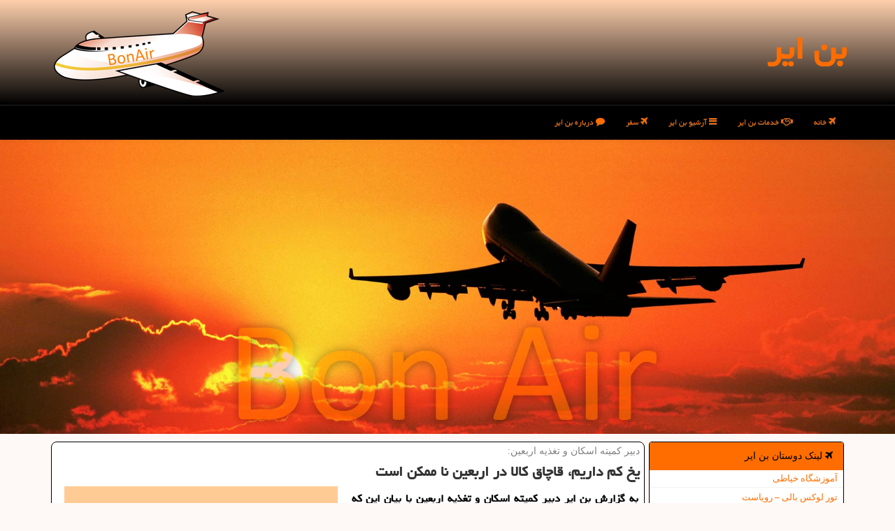

--- FILE ---
content_type: text/html; charset=utf-8
request_url: https://www.bonair.ir/news55591/%DB%8C%D8%AE-%D9%83%D9%85-%D8%AF%D8%A7%D8%B1%DB%8C%D9%85-%D9%82%D8%A7%DA%86%D8%A7%D9%82-%D9%83%D8%A7%D9%84%D8%A7-%D8%AF%D8%B1-%D8%A7%D8%B1%D8%A8%D8%B9%DB%8C%D9%86-%D9%86%D8%A7-%D9%85%D9%85%D9%83%D9%86-%D8%A7%D8%B3%D8%AA
body_size: 16986
content:


<!DOCTYPE html>

<html xmlns="https://www.w3.org/1999/xhtml" dir="rtl" lang="fa">
<head><meta charset="utf-8" /><meta http-equiv="X-UA-Compatible" content="IE=edge" /><meta name="viewport" content="width=device-width, initial-scale=1" /><title>
	یخ كم داریم، قاچاق كالا در اربعین نا ممكن است
</title><link href="/css/BonAir.css" rel="stylesheet" />
<meta property="og:site_name" content="BonAir بن ایر" /><meta property="og:locale" content="fa_IR" /><meta name="twitter:card" content="summary_large_image" /><meta name="twitter:site" content="BonAir بن ایر" /><meta name="theme-color" content="#ffa546" /><link rel="shortcut icon" href="/favicon.ico" type="image/x-icon" /><meta name="robots" content="index, follow, max-snippet:-1, max-image-preview:large, max-video-preview:-1" /><link rel="canonical" href="https://www.bonair.ir/news55591/یخ-كم-داریم-قاچاق-كالا-در-اربعین-نا-ممكن-است" /><meta property="og:image" content="https://www.bonair.ir/images/News/9807/None_Big.png" /><meta property="og:title" content="یخ كم داریم، قاچاق كالا در اربعین نا ممكن است" /><meta property="og:description" content="به گزارش بن ایر دبیر كمیته اسكان و تغذیه اربعین با بیان این كه موكب های عراقی در روز اربعین (27 مهرماه) جمع آوری می ش... : #بن_ایر , #بن_ایر , #خدمات, #كشور, #هزینه," /><meta property="og:type" content="website" /><meta property="og:url" content="https://www.bonair.ir/news55591/یخ-كم-داریم-قاچاق-كالا-در-اربعین-نا-ممكن-است" /><meta name="twitter:title" content="یخ كم داریم، قاچاق كالا در اربعین نا ممكن است" /><meta name="twitter:description" content="به گزارش بن ایر دبیر كمیته اسكان و تغذیه اربعین با بیان این كه موكب های عراقی در روز اربعین (27 مهرماه) جمع آوری می ش... : #بن_ایر , #خدمات, #كشور, #هزینه," /><meta name="twitter:image" content="https://www.bonair.ir/images/News/9807/None_Big.png" /><meta name="twitter:url" content="https://www.bonair.ir/news55591/یخ-كم-داریم-قاچاق-كالا-در-اربعین-نا-ممكن-است" /><meta name="description" content="به گزارش بن ایر دبیر كمیته اسكان و تغذیه اربعین با بیان این كه موكب های عراقی در روز اربعین (27 مهرماه) جمع آوری می شود، اظهار داشت: خدمات دهی موكب های ایرانی در شهرهای زیارتی عراق و مرزهای دو كشور تا دوم آبان ماه ادامه دارد. | بن ایر | bonair.ir" /><meta name="keywords" content="یخ كم داریم، قاچاق كالا در اربعین نا ممكن است, یخ, كم, داریم،, قاچاق, كالا, اربعین, نا, ممكن, است, خدمات, كشور, هزینه,, بن ایر, bonair.ir" /></head>
<body>
    <form method="post" action="./یخ-كم-داریم-قاچاق-كالا-در-اربعین-نا-ممكن-است" id="form1">
<div class="aspNetHidden">
<input type="hidden" name="__EVENTTARGET" id="__EVENTTARGET" value="" />
<input type="hidden" name="__EVENTARGUMENT" id="__EVENTARGUMENT" value="" />

</div>

<script type="text/javascript">
//<![CDATA[
var theForm = document.forms['form1'];
if (!theForm) {
    theForm = document.form1;
}
function __doPostBack(eventTarget, eventArgument) {
    if (!theForm.onsubmit || (theForm.onsubmit() != false)) {
        theForm.__EVENTTARGET.value = eventTarget;
        theForm.__EVENTARGUMENT.value = eventArgument;
        theForm.submit();
    }
}
//]]>
</script>


<script src="/WebResource.axd?d=pynGkmcFUV13He1Qd6_TZKIV4hhbI9a4SgDQ8gGvSE3Xo4c3jsc5ds5J-ma8y6WiRuwikhaty5nRJUo2ywoz0w2&amp;t=638901897720898773" type="text/javascript"></script>


<script src="/ScriptResource.axd?d=D9drwtSJ4hBA6O8UhT6CQtFhcW0fCXMMRbP6oi1AYlb4AKpeNPPmAurV_NgIybhh8CY0g5Iid0bIcggXS7jhvtkiACJOZxAs5ykxLBCUXl-b9e7LEU0QVLpWpv9u_5UPxXyA2Li6jNT31XCLHtQMnvO20G2xfGfCkNOCCS_-zOU1&amp;t=32e5dfca" type="text/javascript"></script>
<script type="text/javascript">
//<![CDATA[
if (typeof(Sys) === 'undefined') throw new Error('ASP.NET Ajax client-side framework failed to load.');
//]]>
</script>

<script src="/ScriptResource.axd?d=JnUc-DEDOM5KzzVKtsL1tTstgZ5m2deuf1RDD3hk9nXl5VE0e879iHAsUYqz0-opgtX9VfMRz5sb-dhGCzY-hkENZTNs1Rpwn6XJ2hqUmTtfHkK-41OEQQz-aPilWb6WxpGP8O8MZbTGSR_uz_y7MH84812z6x4nuNeMJx3Ea2tJ-Ee9BDv6VskCMtSfgWum0&amp;t=32e5dfca" type="text/javascript"></script>
    <div class="site-head">
        <div class="container">
            <div class="row">
                <div class="col-xs-12">
        <b id="WebsiteTitle"><a href='/'>بن ایر</a></b>
        <img src="/images/BonAir-Logo.png" id="WebsiteLogo" class="img-responsive pull-left" alt="بن ایر" title="بن ایر" />
                </div>
            </div>
        </div>
    </div>
<nav class="navbar navbar-default">
      <button type="button" class="navbar-toggle collapsed" data-toggle="collapse" data-target="#mobmenuc" aria-expanded="false">
        <span class="sr-only">منو</span>
        <i class="fa fa-bars"></i>
      </button>
    <div id="mobmenuc" class="collapse navbar-collapse container">
      <ul id="aSiteMenu" class="nav navbar-nav"><li><a href="/" ><i class="fa fa-plane"></i> خانه</a></li><li><a href="/"><i class="fa fa-handshake-o"></i> خدمات بن ایر</a></li><li><a href="/new"><i class="fa fa-bars"></i> آرشیو بن ایر</a></li><li><a href="/tag/سفر"><i class="fa fa-plane"></i> سفر</a></li><li><a href="/about"><i class="fa fa-comment"></i> درباره بن ایر</a></li></ul>
    </div>
</nav>
        <img class="img-responsive imgbarTop" alt="BonAir" title="بن ایر" src="/images/Bonair-barTop.jpg" />
        <div class="container">
            
    <div class="col-lg-3 col-md-4 col-sm-5 p3">
            <div id="ContentPlaceHolder1_BonAirTTR" class="panel panel-warning">
                <div id="ContentPlaceHolder1_divLinksTitle" class="panel-heading"><i class='fa fa-plane'></i> لینک دوستان بن ایر</div>
                <div class="panel-body divlinks">


                            <a title='آموزش خیاطی ترمه سرا' href='https://www.termehsara.com/' target="_blank">آموزشگاه خیاطی</a>
                            <a title='تور لوکس بالی – رویاست' href='https://royast.net/tours/تور-بالی/' target="_blank">تور لوکس بالی – رویاست</a>
                            <a title='صفر تا صد طراحی و اجرای روفگاردن' href='https://www.sorenbam.ir' target="_blank">صفر تا صد طراحی و اجرای روفگاردن</a>
                            <a title='فیش حج' href='https://www.xn--rgbbu5cx6b.com' target="_blank">فیش حج</a>
                            <a title='فیش حج' href='https://fishehaj.com' target="_blank">فیش حج</a>
                            <a title='قیمت بیسیم کنوود' href='https://rahabisim.com/category/محصولات/بیسیم-کنوود/' target="_blank">قیمت بیسیم کنوود</a>
                </div>
            </div>
    <div class="bonair-RB">
                            <div>
                            
                            
                            
                            </div>
                            <div>
                            <div class="lefttitles" id="dtMostVisited"><b><span id="pMostVisited"><i class="fa fa-plus-square-o"></i></span>پربیننده ترین ها</b></div>
                            
                                <ul id="uMostVisited">
                                    
                                            <li><a href='/news127328/مسجد-جامع-ارومیه-جلوه-ای-بی-نظیر-از-هنر-ایلخانی-در-آستانه-ثبت-جهانی' title='1404/06/11  09:27:18'>مسجد جامع ارومیه جلوه ای بی نظیر از هنر ایلخانی در آستانه ثبت جهانی</a></li>
                                        
                                            <li><a href='/news127285/آشنایی-جوانان-با-تاریخ-سبب-انتقال-فرهنگ-به-نسل-آینده-می-شود' title='1404/06/07  13:11:38'>آشنایی جوانان با تاریخ سبب انتقال فرهنگ به نسل آینده می شود</a></li>
                                        
                                            <li><a href='/news127349/واکنش-فراکسیون-میراث-فرهنگی-به-ادغام-دانشکده-گردشگری' title='1404/06/13  12:00:49'>واکنش فراکسیون میراث فرهنگی به ادغام دانشکده گردشگری</a></li>
                                        
                                            <li><a href='/news127718/معرفی-خدمات-امداد-خودرو-غرب-تهران' title='1404/07/16  21:29:29'>معرفی خدمات امداد خودرو غرب تهران</a></li>
                                        
                                </ul>
                                <br />
                            </div>
                            <div>
                            <div class="lefttitles" id="dtMostDiscussion"><b><span id="pMostDiscussion"><i class="fa fa-plus-square-o"></i></span>پربحث ترین ها</b></div>
                            
                                <ul id="uMostDiscussion">
                                    
                                            <li><a href='/news127869/مزایای-سفر-به-کشورهای-با-طبیعت-زیبا' title='1404/07/30  01:06:36'>مزایای سفر به کشورهای با طبیعت زیبا</a></li>
                                        
                                            <li><a href='/news128060/اعلام-میزان-کسری-آب-تهران' title='1404/08/18  12:03:08'>اعلام میزان کسری آب تهران</a></li>
                                        
                                            <li><a href='/news128050/قیمت-برنج-ایرانی-به-۴۰۰-هزار-تومان-رسید' title='1404/08/17  10:13:38'>قیمت برنج ایرانی به ۴۰۰ هزار تومان رسید</a></li>
                                        
                                            <li><a href='/news128044/از-آسمان-پرستاره-تا-سافاری-نقشه-راه-یزد-برای-جذب-و-توسعه-گردشگری-کویر' title='1404/08/16  14:48:05'>از آسمان پرستاره تا سافاری نقشه راه یزد برای جذب و توسعه گردشگری کویر</a></li>
                                        
                                </ul>
                                <br />
                            </div>
                            <div>
                            <div class="lefttitles" id="dtMostNews"><b><span id="pMostNews"><i class="fa fa-plus-square-o"></i></span>جدیدترین ها</b></div>
                            
                                <ul id="uMostNews">
                                    
                                            <li><a href='/news128060/اعلام-میزان-کسری-آب-تهران' title='1404/08/18  12:03:08'>اعلام میزان کسری آب تهران</a></li>
                                        
                                            <li><a href='/news128050/قیمت-برنج-ایرانی-به-۴۰۰-هزار-تومان-رسید' title='1404/08/17  10:13:38'>قیمت برنج ایرانی به ۴۰۰ هزار تومان رسید</a></li>
                                        
                                            <li><a href='/news128044/از-آسمان-پرستاره-تا-سافاری-نقشه-راه-یزد-برای-جذب-و-توسعه-گردشگری-کویر' title='1404/08/16  14:48:05'>از آسمان پرستاره تا سافاری نقشه راه یزد برای جذب و توسعه گردشگری کویر</a></li>
                                        
                                            <li><a href='/news128030/خبر-مهم-سازمان-هدفمندسازی-در-رابطه-با-مرحله-پنجم-کالا-برگ-الکترونیکی' title='1404/08/15  12:42:18'>خبر مهم سازمان هدفمندسازی در رابطه با مرحله پنجم کالا برگ الکترونیکی</a></li>
                                        
                                            <li><a href='/news128023/ریزش-سنگین-بازار-سهام-در-آخرین-روز-کاری-هفته' title='1404/08/14  11:10:35'>ریزش سنگین بازار سهام در آخرین روز کاری هفته</a></li>
                                        
                                            <li><a href='/news128011/طرح-ملی-هر-روستا-یک-بوم-گردی-محور-تحول-در-اشتغال-و-فرهنگ-محلی' title='1404/08/13  10:45:30'>طرح ملی هر روستا، یک بوم گردی محور تحول در اشتغال و فرهنگ محلی</a></li>
                                        
                                            <li><a href='/news128004/تور-لوکس-مالدیو' title='1404/08/12  16:56:06'>تور لوکس مالدیو</a></li>
                                        
                                            <li><a href='/news127997/پیشبینی-جدید-رئیس-اتحادیه-طلافروشان-درباره-ی-قیمت-طلا' title='1404/08/12  11:01:39'>پیشبینی جدید رئیس اتحادیه طلافروشان درباره ی قیمت طلا</a></li>
                                        
                                            <li><a href='/news127988/آمار-گردشگران-ورودی-از-اوج-۱۴۰۳-تا-افت-۱۴۰۴' title='1404/08/11  12:01:49'>آمار گردشگران ورودی از اوج ۱۴۰۳ تا افت ۱۴۰۴</a></li>
                                        
                                            <li><a href='/news127979/اعلام-فرمول-تعیین-دستمزد-1405' title='1404/08/10  12:44:13'>اعلام فرمول تعیین دستمزد 1405</a></li>
                                        
                                </ul>
                                <br />
                            </div>
    </div>
        <img class="img-responsive img-thumbnail" alt="بن ایر" title="بن ایر" src="/images/Bonair-R4.jpg" />
            <br />
            <br />

            <div class="panel panel-warning">
                <div id="ContentPlaceHolder1_divTagsTitle" class="panel-heading"><i class='fa fa-plane'></i> موضوع های بن ایر</div>
                <div class="panel-body divtags">
                    

                            <a class='fontmedium' href='/tag/فرهنگ' target="_blank">فرهنگ </a>
                            <a class='fontmedium' href='/tag/تاریخی' target="_blank">تاریخی </a>
                            <a class='fontmedium' href='/tag/كشور' target="_blank">كشور </a>
                            <a class='fontmedium' href='/tag/سفر' target="_blank">سفر </a>
                            <a class='fontmedium' href='/tag/خدمات' target="_blank">خدمات </a>
                            <a class='fontmedium' href='/tag/رپورتاژ' target="_blank">رپورتاژ </a>
                            <a class='fontmedium' href='/tag/آموزش' target="_blank">آموزش </a>
                            <a class='fontmedium' href='/tag/تخصصی' target="_blank">تخصصی </a>
                </div>
            </div>
    </div>
    <div class="col-lg-9 col-md-8 col-sm-7 p3">
        <article class="divnewscontr" itemscope="" itemtype="https://schema.org/NewsArticle">
        <span id="ContentPlaceHolder1_lblPreTitle" itemprop="alternativeHeadline"><span style='color:gray; padding-right:3px;'>دبیر كمیته اسكان و تغذیه اربعین:</span></span>
        <h1 id="ContentPlaceHolder1_newsheadline" class="newsheadline" itemprop="name">یخ كم داریم، قاچاق كالا در اربعین نا ممكن است</h1>
        <img src="/images/News/9807/None_Big.png" id="ContentPlaceHolder1_imgNews" itemprop="image" alt="یخ كم داریم، قاچاق كالا در اربعین نا ممكن است" title="یخ كم داریم، قاچاق كالا در اربعین نا ممكن است" class="img-responsive col-sm-6 col-xs-12 pull-left" />
        <p id="ContentPlaceHolder1_descriptionNews" itemprop="description" class="col-sm-6 col-xs-12 text-justify p5 descriptionNews">به گزارش بن ایر دبیر كمیته اسكان و تغذیه اربعین با بیان این كه موكب های عراقی در روز اربعین (27 مهرماه) جمع آوری می شود، اظهار داشت: خدمات دهی موكب های ایرانی در شهرهای زیارتی عراق و مرزهای دو كشور تا دوم آبان ماه ادامه دارد.</p>
        <br />
        <span id="ContentPlaceHolder1_articleBody" itemprop="articleBody" class="divfulldesc"><b>یوسف افضلی</b> به ایسنا اظهار داشت: طبق جدول زمان بندی، موكب های ایرانیان در عراق و مرزهای دو <a href='http://www.bonair.ir/tag/كشور'>كشور</a> از دهم تا بیست و پنجم ماه صفر برابر با ۱۷ مهر تا دوم آبان ماه برپا هستند. در مرزهای دو كشور نیز آمادگی برای برگشت زوار به وجود آمده است و اهتمام می شود موكب های پرتوان همچنان برپا بمانند تا جمعیت بیشتری از زوار به كشور برگردند.<br/> او با تاكید بر این كه <a href='http://www.bonair.ir/tag/خدمات'>خدمات</a> موكب ها كاملا رایگان است و هیچ موكبی حق ندارد برای خدمات از زوار مبلغی دریافت و یا گزینشی رفتار كند، اظهار نمود: به موكب های ایرانی اعلام شده كه نباید صرفا محلی برای اقامت دوستان، اقوام و هم استانی های خود باشند، چون نقش آنها كمك رسانی به موكب های عراقی است و موظفند هر زائر ایرانی و یا خارجی را پذیرش كنند.<br/> وی افزود: برای همین كمیته ارزشیابی به عراق اعزام شده كه روی عملكرد موكب های ایرانی نظارت داشته باشد تا آنها تعهدات خودرا اجرا و مسائل بهداشتی و خدماتی را نیز رعایت نمایند. اگر مشكلی در گزینش های سلیقه ای و یا دریافت هزینه به وجود آمده می توان به این كمیته اطلاع داد تا مورد بررسی قرار گیرند. اگر عملكرد این موكب ها تایید نشود اساسا مجوزشان برای دوره بعد تمدید نخواهد شد.<br/> او درباره انتقال بار موكب ها به عراق نیز اظهار داشت: اجناس مورد نیاز موكب ها با مجوز و بوسیله گمرك خارج می شود. خروج یكسری اقلام ممنوع می باشد مثل برنج، گوشت، تخم مرغ و روغن كه به انداز نیاز اربعین برای خروج آنها از كشور درخواست مجوز شد و این مجوزها هم بین استان ها تقسیم بندی شده كه آنها هم باید به گمرك اظهار كنند. در نتیجه تمهیداتی سنجیده شده كه قاچاق كالا در جریان خروج كالاهای مورد نیاز در اربعین اتفاق نیفتد.<br/> دبیر كمیته اسكان و تغذیه اربعین اشاره كرد: امكان خروج مایحتاج اساسی در جریان اربعین به هیچ وجه وجود ندارد و باید مجوزهای لازم دریافت و بوسیله گمرك بیرون رود.<br/> وی با اشاره به رفع مشكل آب شرب خصوصاً در گذرگاه های مرزی كه در زمان رفت زوار، تامین آن با چالش روبه رو شده بود، اظهار نمود: برای تامین آب از كمك های بنیاد مستضعفان؛ وزارت نیرو، برخی بانك ها و خیرین استفاده شد و درحال حاضر كمبودی در این بخش وجود ندارد و امیدواریم در زمان برگشت زوار نیز مشكلی برای تامین آب شرب نباشد.<br/> افضلی تامین «یخ» را یكی از اشكالات حال حاضر موكب ها ذكر كرد و اضافه كرد: اهتمام می شود به اندازه نیاز روزانه، یخ تامین گردد، البته كمبودهایی وجود دارد ولی فعلا مساله حاد نشده، مگر آن كه در برگشت با حجم زیاد زوار مواجه شویم كه در آن صورت حتما تامین یخ به یك چالش تبدیل خواهد شد.<br/> <br/><br/><br/><br /><b> منبع: <a  rel="author" href="http://www.bonair.ir">بن ایر</a></b><br /><br /></span>
        
                    <meta content="https://www.bonair.ir/news55591/یخ-كم-داریم-قاچاق-كالا-در-اربعین-نا-ممكن-است">
                    <meta itemprop="image" content="https://www.bonair.ir/images/News/9807/None_Big.png">
                    <meta itemprop="author" content="بن ایر">
                    <div id="divnewsdetails">
<script type="application/ld+json">
{"@context": "https://schema.org/",
"@type": "CreativeWorkSeries",
"name": "یخ كم داریم، قاچاق كالا در اربعین نا ممكن است",
"aggregateRating": {
"@type": "AggregateRating",
"bestRating": "5","worstRating": "0",
"ratingValue": "5.0",
"ratingCount": "5302"}}
</script>
                            <div class="col-sm-6 p5">
                                <i class="fa fa-calendar-plus-o" title="تاریخ انتشار"></i><span id="pubDate">1398/07/26</span>
                                <div class="divmid pltab">
                                    <i class="fa fa-clock-o" title="زمان انتشار"></i><span id="pubTime">18:02:59</span>
                                </div>
                            </div>
                            <div class="col-sm-3 col-xs-6 p5">
                                <i class="fa fa-star-o" title="امتیاز"></i><span id="ratingValue">5.0</span> / 5
                            </div>
                            <div class="col-sm-3 col-xs-6 p5">
                                <i class="fa fa-eye" title="بازدید"></i><span id="ratingCount">5302</span>
                            </div>
                        <div class="clearfix"></div>
                    </div>
            
            
            <span id="ContentPlaceHolder1_metaPublishdate"><meta itemprop="datePublished" content="2019-10-18"></span>
      <div id="divtags">
        <span id="ContentPlaceHolder1_lblTags"><i class='fa fa-tags'></i> تگهای خبر: <a href='/tag/خدمات' target='_blank'>خدمات</a> ,  <a href='/tag/كشور' target='_blank'>كشور</a> ,  <a href='/tag/هزینه' target='_blank'>هزینه</a></span>
            <script type="text/javascript">
//<![CDATA[
Sys.WebForms.PageRequestManager._initialize('ctl00$ContentPlaceHolder1$ScriptManager1', 'form1', ['tctl00$ContentPlaceHolder1$UpdatePanel2','ContentPlaceHolder1_UpdatePanel2','tctl00$ContentPlaceHolder1$UpdatePanel1','ContentPlaceHolder1_UpdatePanel1'], [], [], 90, 'ctl00');
//]]>
</script>

        </div>
            <div id="ContentPlaceHolder1_UpdateProgress2" style="display:none;">
	
                    <div class="divajax" title="چند لحظه صبر کنید"><i class="fa fa-spinner fa-lg fa-refresh"></i></div>
                
</div>
        <div id="ContentPlaceHolder1_UpdatePanel2">
	
                <div class="clearfix"></div>
                <div id="divdoyoulikeit">
                    <div class="col-sm-6 p5">
                    <div class="divmid"><i class="fa fa-hand-o-left"></i> این مطلب را می پسندید؟</div>
                    <div class="divmid pltabs">
                        <a id="ContentPlaceHolder1_IBLike" title="بله، می پسندم" class="btn btn-sm btn-default" href="javascript:__doPostBack(&#39;ctl00$ContentPlaceHolder1$IBLike&#39;,&#39;&#39;)"><i class="fa fa-thumbs-o-up"></i></a></div>
                    <div class="divmid pltab">
                        <span id="ContentPlaceHolder1_lblScorePlus" title="یک نفر این مطلب را پسندیده است" class="fontsmaller cgray">(1)</span>
                    </div>
                    <div class="divmid">
                        <a id="ContentPlaceHolder1_IBDisLike" title="خیر، نمی پسندم" class="btn btn-sm btn-default" href="javascript:__doPostBack(&#39;ctl00$ContentPlaceHolder1$IBDisLike&#39;,&#39;&#39;)"><i class="fa fa-thumbs-o-down"></i></a></div>
                     <div class="divmid">
                        <span id="ContentPlaceHolder1_lblScoreMinus" title="هنوز شخصی به این مطلب رای منفی نداده است" class="fontsmaller cgray">(0)</span>
                    </div>
                    </div>
                    <div class="col-sm-6 p5 mshare text-left">
                        <a href="tg://msg?text=یخ كم داریم، قاچاق كالا در اربعین نا ممكن است  https://www.bonair.ir/news55591/%DB%8C%D8%AE-%D9%83%D9%85-%D8%AF%D8%A7%D8%B1%DB%8C%D9%85-%D9%82%D8%A7%DA%86%D8%A7%D9%82-%D9%83%D8%A7%D9%84%D8%A7-%D8%AF%D8%B1-%D8%A7%D8%B1%D8%A8%D8%B9%DB%8C%D9%86-%D9%86%D8%A7-%D9%85%D9%85%D9%83%D9%86-%D8%A7%D8%B3%D8%AA" id="ContentPlaceHolder1_aae" class="maae" target="_blank" rel="nofollow" title="انتشار مطلب در تلگرام"><span class="fa-stack"><i class="fa fa-circle fa-stack-2x clgray"></i><i class="fa fa-paper-plane-o fa-stack-1x cwhite"></i></span></a>
                        <a href="https://www.facebook.com/sharer.php?u=https://www.bonair.ir/news55591/%DB%8C%D8%AE-%D9%83%D9%85-%D8%AF%D8%A7%D8%B1%DB%8C%D9%85-%D9%82%D8%A7%DA%86%D8%A7%D9%82-%D9%83%D8%A7%D9%84%D8%A7-%D8%AF%D8%B1-%D8%A7%D8%B1%D8%A8%D8%B9%DB%8C%D9%86-%D9%86%D8%A7-%D9%85%D9%85%D9%83%D9%86-%D8%A7%D8%B3%D8%AA" id="ContentPlaceHolder1_aaf" class="maaf" target="_blank" rel="nofollow" title="انتشار مطلب در فیسبوک"><span class="fa-stack"><i class="fa fa-circle fa-stack-2x clgray"></i><i class="fa fa-facebook-f fa-stack-1x cwhite"></i></span></a>
                        <a href="https://twitter.com/share?url=https://www.bonair.ir/news55591/%DB%8C%D8%AE-%D9%83%D9%85-%D8%AF%D8%A7%D8%B1%DB%8C%D9%85-%D9%82%D8%A7%DA%86%D8%A7%D9%82-%D9%83%D8%A7%D9%84%D8%A7-%D8%AF%D8%B1-%D8%A7%D8%B1%D8%A8%D8%B9%DB%8C%D9%86-%D9%86%D8%A7-%D9%85%D9%85%D9%83%D9%86-%D8%A7%D8%B3%D8%AA&text=یخ كم داریم، قاچاق كالا در اربعین نا ممكن است" id="ContentPlaceHolder1_aat" class="maat" target="_blank" rel="nofollow" title="انتشار مطلب در توئیتر"><span class="fa-stack"><i class="fa fa-circle fa-stack-2x clgray"></i><i class="fa fa-twitter fa-stack-1x cwhite"></i></span></a>
                        <a href="/rss/" id="ContentPlaceHolder1_aar" class="maar" target="_blank" title="اشتراک مطالب به وسیله فید rss"><span class="fa-stack"><i class="fa fa-circle fa-stack-2x clgray"></i><i class="fa fa-rss fa-stack-1x cwhite"></i></span></a>
                    </div>
               </div>
                <div class="clearfix"></div>
                <br />
                
                
                    
            
</div>
       <div class="newsothertitles">
            <span class="glyphicon glyphicon-time"></span> تازه ترین مطالب مرتبط
        </div>
        <div class="hasA">
            
            <ul class="ulrelated">
                    <li><a href='/news128060/اعلام-میزان-کسری-آب-تهران' title='1404/08/18  12:03:08' class="aothertitles">اعلام میزان کسری آب تهران</a></li>
                
                    <li><a href='/news128030/خبر-مهم-سازمان-هدفمندسازی-در-رابطه-با-مرحله-پنجم-کالا-برگ-الکترونیکی' title='1404/08/15  12:42:18' class="aothertitles">خبر مهم سازمان هدفمندسازی در رابطه با مرحله پنجم کالا برگ الکترونیکی</a></li>
                
                    <li><a href='/news127997/پیشبینی-جدید-رئیس-اتحادیه-طلافروشان-درباره-ی-قیمت-طلا' title='1404/08/12  11:01:39' class="aothertitles">پیشبینی جدید رئیس اتحادیه طلافروشان درباره ی قیمت طلا</a></li>
                
                    <li><a href='/news127988/آمار-گردشگران-ورودی-از-اوج-۱۴۰۳-تا-افت-۱۴۰۴' title='1404/08/11  12:01:49' class="aothertitles">آمار گردشگران ورودی از اوج ۱۴۰۳ تا افت ۱۴۰۴</a></li>
                </ul>
        </div>
       <div class="newsothertitles">
            <i class="fa fa-comments-o"></i> نظرات بینندگان در مورد این مطلب
        </div>
            <div class="text-right p5">
                
                
            </div>
        <div id="divycommenttitle">
            <i class="fa fa-plane fa-lg"></i> لطفا شما هم <span class="hidden-xs">در مورد این مطلب</span> نظر دهید
        </div>
        <div class="clearfix"></div>
        <div id="divycomment">
            <div id="ContentPlaceHolder1_UpdatePanel1">
	
                <div class="col-sm-6 col-xs-12 p5">
                    <div class="input-group">
                        <div class="input-group-addon">
                            <i class="fa fa-user-circle-o"></i>
                        </div>
                        <input name="ctl00$ContentPlaceHolder1$txtName" type="text" id="ContentPlaceHolder1_txtName" class="form-control" placeholder="نام" />
                    </div>

                </div>
                <div class="col-sm-6 col-xs-12 p5">
                    <div class="input-group">
                        <div class="input-group-addon">
                            <i class="fa fa-at"></i>
                        </div>
                    <input name="ctl00$ContentPlaceHolder1$txtEmail" type="text" id="ContentPlaceHolder1_txtEmail" class="form-control" placeholder="ایمیل" />
                    </div>
                </div>
                <div class="clearfix"></div>
                <div class="col-xs-12 p5">
                    <div class="input-group">
                        <div class="input-group-addon">
                            <i class="fa fa-align-right"></i>
                        </div>
                    <textarea name="ctl00$ContentPlaceHolder1$txtMatn" rows="4" cols="20" id="ContentPlaceHolder1_txtMatn" class="form-control">
</textarea></div>
                    </div>

                <div class="clearfix"></div>
                    <div class="col-sm-3 col-xs-4 p5" title="سوال امنیتی برای تشخیص اینکه شما ربات نیستید">
                    <div class="input-group">
                        <div class="input-group-addon">
                            <i class="fa fa-question-circle-o"></i>
                        </div>
                    <input name="ctl00$ContentPlaceHolder1$txtCaptcha" type="text" maxlength="2" id="ContentPlaceHolder1_txtCaptcha" class="form-control" /></div>
                    </div>

                    <div class="col-sm-8 col-xs-5 text-right text-info p85" title="سوال امنیتی برای تشخیص اینکه شما ربات نیستید"><span id="ContentPlaceHolder1_lblCaptcha"> = ۳ بعلاوه ۳</span></div>
                <div class="clearfix"></div>
                <div class="col-xs-12 p5">
                    <div class="divmid">
                        <a id="ContentPlaceHolder1_btnSendComment" class="btn btn-warning btn-sm" href="javascript:__doPostBack(&#39;ctl00$ContentPlaceHolder1$btnSendComment&#39;,&#39;&#39;)"><i class="fa fa-plane"></i> درج نظر</a></div>
                    <div class="divmid"><span id="ContentPlaceHolder1_lblMSGComment"></span></div>
                    
                    
                    
                </div>
                
</div>
            <div id="ContentPlaceHolder1_UpdateProgress1" style="display:none;">
	
                    <div class="p5"><i class="fa fa-spinner fa-refresh fa-lg"></i></div>
                
</div>
        </div>
            <div class="clearfix"></div>
        </article>
    </div>

    <div class="clearfix"></div>
    <div id="difooter">
        
        <div class="col-sm-6 p5 text-right">
            <a href="/new/"><i class="fa fa-bars"></i> اخبار بن ایر</a>
        </div>
        <div class="col-sm-6 p5 text-left">
            <a href="/"><i class="fa fa-home"></i> بن ایر (خانه)</a>
        </div>
        <div class="clearfix"></div>
        </div>











            <div id="ICONtoppage"><a href="#top" title="بالای صفحه"><i class="fa fa-angle-up fa-3x"></i></a></div>
        </div>
        <div id="sitefooter">
            <div class="container">
                <div class="row">
                    <div id="sitefooterr" class="col-lg-7 col-md-6">
                        <div id="divWebFooterDesc" class="botfooter p3"><h3><i class='fa fa-plane corange'></i> بن ایر</h3><p>هواپیمایی و گردشگری</p><p>بن ایر، جامع‌ترین پلتفرم اطلاعات گردشگری و حمل‌ونقل، از اخبار روز تا تورهای هیجان‌انگیز، همراه شما در سفرهای خاطره‌انگیز</p></div>
                        <div id="divCopyRights" class="p3 botfooter"><br/><i class='fa fa-copyright'></i> bonair.ir - مالکیت معنوی سایت بن ایر متعلق به مالکین آن می باشد</div>
                    </div>
                    <div id="sitefooterl" class="col-lg-5 col-md-6 p3">
                        <div id="sitefootererpages" class="col-xs-12 p3 botfooter"><i class='fa fa-folder-o'></i> میانبرهای بن ایر</div>
                        <div id="aSiteFooter" class="sitefooterl2 col-xs-12"><a title="درباره بن ایر" href="/about">درباره ما</a><a title="بک لینک" href="/blink">بک لینک در بن ایر</a><a title="رپورتاژ آگهی" href="/rport">رپورتاژ در بن ایر</a><a href="/new">مطالب بن ایر</a></div>
                    </div>
                </div>
            </div>
        </div>
<script src="/js/JQ_BT.js"></script>







    
<div class="aspNetHidden">

	<input type="hidden" name="__VIEWSTATEGENERATOR" id="__VIEWSTATEGENERATOR" value="B953A919" />
	<input type="hidden" name="__VIEWSTATEENCRYPTED" id="__VIEWSTATEENCRYPTED" value="" />
	<input type="hidden" name="__EVENTVALIDATION" id="__EVENTVALIDATION" value="f5lRtUL51fP1QvvHhoVGlidh0KMUvVZAQQB8lqJePvmYDUiIRZ4nALF4oZkVOVBIyDlTU+erD9x50FHecHKoJH9kbgrOj6GAvfRYs2jwryWo4Cnj8CPh5KGQcRls43VYSYP5XU7bxEvVhm/cQ6z3oOgljxnFjQmsZwm02kkTdn1v/VgcaZcSOl5vQv65Ftnz/AoHR9mQTBpqYmCEK9HIwpbpKJZv0y1RIC5X6E7vOu9CqaPj+w+aBVq5jXh9FqK3" />
</div>

<script type="text/javascript">
//<![CDATA[
Sys.Application.add_init(function() {
    $create(Sys.UI._UpdateProgress, {"associatedUpdatePanelId":"ContentPlaceHolder1_UpdatePanel2","displayAfter":10,"dynamicLayout":true}, null, null, $get("ContentPlaceHolder1_UpdateProgress2"));
});
Sys.Application.add_init(function() {
    $create(Sys.UI._UpdateProgress, {"associatedUpdatePanelId":"ContentPlaceHolder1_UpdatePanel1","displayAfter":500,"dynamicLayout":true}, null, null, $get("ContentPlaceHolder1_UpdateProgress1"));
});
//]]>
</script>
<input type="hidden" name="__VIEWSTATE" id="__VIEWSTATE" value="CKIQTvfZv+IQ4Sfgx0eUPaMf26n9RYXu3iurp5GFjy3pxBzVspZe6l4cKhhhcmVxQ/t6PE2e65hgyD/LlWKC79PWWqL5fTylUdwDVybU18QJ8uYnBerEZXEmrnKvCOaqGYXel2Vy0GIjuRrQMCLkPbS5aKMqm/Dzy9xRaAkWq2N92PQlRvkyD3V7cSirXoDRZrLCNNb/[base64]//rRktnzR3cvnscm6vDWdduMLBj2sjRPty/hrJWON2k5AXKPyekspEqRdj5dLy+9WwRxmxXNmHg5mMfnO0YCZWiKFW4MR+j4X/4TUfykr8XXqAiHrLkhj2tc24Kkz4S5svql86Dlt2MZfyyKSCoLxk1D/ESFiAd2g4XK7zsx/xVlCEl1+5AcNyK1V7AxWnLtxBC1SC+GUc0uzswnFjtOvynf8pCVah/[base64]/33DFrhy1y7eBm2vFc+ASA/MUGaATEVQrKCS+Z1cmcYCF6mH/Pwrr52h4tNinUhecsaU3dRqjZYqkk7gAqEBIqx4gLQFLmGzSHFWXoSYPk/HF2LpUNEYtz+8j3akfmmdlyFV5748aS1qjbm31RS8dFc5NIEl3wXMJbD8xPmOcBz0f90mRAQvjFuyA3MOUNPwhR9W8efNq5XG5zNp6Eiyv94zlNdJ5YA6mgX7P+Fsz/Z9Hdj+07f7B1R/967VhC8KvhloIXMnuuPILNEJo86aRCwKcKsnyN8yXIQmHYGWq9J8yAsbsiynYtjv0/HBl7k8NrlOI4u15r6Oi+oxhQcFleAWeK1Zau3CA/ODZN9fSdAaMnBAlvnDYv/LIzoomh5BGPokPEWnEDDpWJ9esI+G+lQMM/sKdsJXzj7Zyzhilm+1DG8QznEuZHv0z5QLfsJjHMj3/GueiZ8y6Wm6vcjXWMYof6aJcEsy+NOkemaz4Aljftw8prC9nufo/c5VfqgSBRBWjLMtvI5kZXYpvo0zMUm2zf3TeUswtmVxAhYWXIq+/0eXniifoX+VnCbKn0oAeCMApA0Nx7WBIZNT1COxWB7C0GiSTqkzqdNXJ4rKSJPCRH0GbVIj7JlpFmovSzWBvAVR0vdI9/SsoDe8POkF8N6LEJhFqyMOvma2SOcVsf1YoHNMKM027RxWMQyu/sX6FzQfW/7vnYaRlvseaDZWsNiAPFpHki3PYdyXIHS/w1XoraLa3O+Fo/Lqi+fpy8qLy8+D2OpXRUKWUhRI3l15oOou815Y+DcqXQsTx67pWwgh3d8b1jIkFARfMl78a80C/W5sY3a3XEbzKZXOPqkr2WdjZhova1woCZb31RIC0wUjvkVm0aMTkcLQJAdfKwvAUMgJpNV+yNQDWEdGSWA1sCn7DNHcABK6ysoDg/c5kwueaVpyYrBwvNBP7lipZmBeFsfbhbAu+mG2osZIVU5L5DblrYQJ6YJ87wvtaGEWDbX47OIRiHCQk2nf5yFhEkUsggU65SrNjjFFnTL5Mviz7rcTt9k9qeOXPO0cZ2kIFaeS/q1/0mNlrgDAWYaloyFRxkf8FrUWmOHk7VV007XsqbVvAgXYTTKPu0eXF3aHXG59tUmf+7lCCvy3QdtIHtHbquMtFpRNQuTpQ+u/hbMVm8wrcwCrfXt3jBN154YZy1630wUbMMN+ClXAFrxTiNv6YqL91tQcMknIXNbfrr20YE78un5e6lFLUxJN6D/SqgZme8yYd9qo212dfxJFR79wBohGEvCYExzRTOpQ9vTVlZZMegCkEtKKSFlQ/YV5HtYoXDAP+yx3V5GsdVomgb8j9fqn96EsuEY+vuYrHQfLVgqv3Knv8GRbi3m+yl0spNUhQbRddD5EReJo07+fwQFVzzpY2tB7KBivl53fwdTwPJiHF6rTOaRBsWsSUiPQ2FFScLsfqCN6SgXAy6nzm+jVlarS/A4re7wAS4F84s3gDDldOtWua/4hE9cyYAEzzRKdIdaJv4NAbAkIMn9XKrvk+rRYuFZUgfsxFEyA3o9k7Vrv0xk3RzNl7MSvZ84At8SYZLfDSKVNstcggz8w3427HpQJwOf0NMU1f9OfiHVGfHv2WLsOWk24ROU/4PIRyt2PhMKOtlC7V3Dj9kqt6aUxq40H9gybSCN9TPP918MmMSTbFqvecLbvT8m5TxHitarqHAzTd9bOgrOP2iLSwjoPdVwjJezttjt6mMWt/TYLZU+gAzTzxTR2U6oEhCgQASLaezL6P8I4tXgmz71tCllbSz1mT0cfoyozBKdRlOZa7tiPib4QmsMC2EHNw4OTbdL0uvk8OqfTFV5djYLcG/c68sp7N87gXZgwsZ6Ld9s9XCCeL9B8E3Yff3hC/Imx9Ui1VrKNxFKCzNAiiVAo09cEphLQCIYBTv+uhV+m5ThpaVVhezbjuCljshDS7x17T84ZIzInbX3sbaJpiqB/Mt7+Wvvger6sj0OgM6FBE7/QmdxhIgqy8Vr8hVG02AUVClmfDU9fOQM7LKq+knVkmzI+M/I/D6VOSVq0VcyUAz5CbrVGaUva5gMa/ByDy064AHgh3UkVelSi2tjb0+MhklXo0/oC5DZTV0qIiwfeHV6dKG1elGNmUKIgfhgv01eH6TX2XZDuuYdYAt7FiGN3VShGexmR3jrVgGUc7ARQr1Zyn91YmGsj+wOuGhbKTmwsOiw9KaGsarR5BBQC94wBoP1ioUdvfa0qR3XQRTHg/Wu3S1h/UEMB3OM4dBOJpBw1U5aHRPoU4bp8WzfMWtJ9ynpewPDZU/PyS61rpPi8cAElY490f8wkBHh03OAvl/47KU1kCZ07VJanLJYzzZzrjoiNxfFeocXISFYrt7zV/xtkqPC/o1oEfB/sd82XzGuIX+vWaHTfJ7DsHHC2YPHwAmsh3U6NEs5Aj9wPgAeutB0U2XVSKpYdtrdLViTREmyljxTPWUFHeNMsNcD+my61CEY87GLS3h2qDyh0e/[base64]/lPoAFZJvXeHoVcNn5hGyFLo/gHemIE+mAbJbjxJxumm7TPNYJAexE7FId6Vep0IWNWsLtRyszXwiVUuHvFd8Sls3KTd0J64ofzsyDTi9GPZRWC4kUImHSBQQdsJogep2+TOcXutHr/q/FC7hvkwX4bfkRKuK1Jpju1P8mGwpbCVlNkub4gI2MEa2Og8IkN/o0SEsUsqppAAYXiCQ0DBM8fwRspyPAAjOw1jijMF4QwvkwYkMnd5L2w8t3WTWJyKxZyfL0o4lxjuYFAy3K6YtynHkqbyWw8Rl+edllhidDpcLS8GeU1SP71a51oZIOSOqJV/mu+FqD9ZgJv+yrNIyvTdepFiUFnZ7wxQ3Ot5D75wrbgHl09xc0h70XkIiNVtxIx6I2wmtcdwtxpiiaQvs4lvPU5tvux9/03yRrmEXnJ7NLw/tG3wP5Fkrcz+/CxSNClI2xwWRAtIia+ILZklpxw6BCZAcsT2iHJozG+ZJSHLZC/hrotyzZf7+4IKY08QbE2KhXxqXpCnHRYFMgUU8Zry5E2FAyWqMqChdoczh54q3lo5yBN5JBW+A=" /></form>
</body>
</html>
